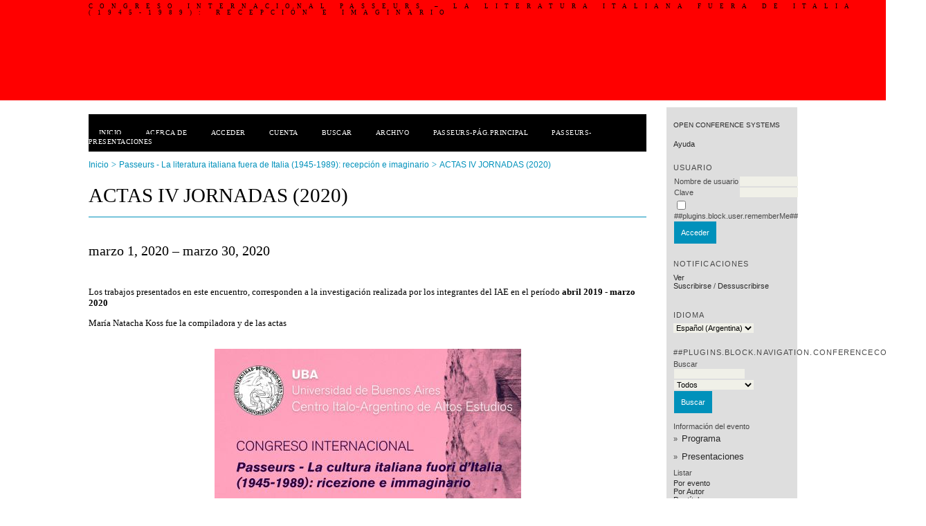

--- FILE ---
content_type: text/html; charset=utf-8
request_url: http://eventosacademicos.filo.uba.ar/index.php/CIP/IAE2020/index
body_size: 2906
content:
<?xml version="1.0" encoding="UTF-8"?>
<!DOCTYPE html PUBLIC "-//W3C//DTD XHTML 1.0 Transitional//EN"
	"http://www.w3.org/TR/xhtml1/DTD/xhtml1-transitional.dtd">
<html xmlns="http://www.w3.org/1999/xhtml">
<head>
	<meta http-equiv="Content-Type" content="text/html; charset=utf-8" />
	<title>ACTAS IV JORNADAS (2020)</title>
	<meta name="description" content="Congreso Internacional Passeurs - La cultura italiana fuera de Italia - Universidad de Buenos Aires" />
	<meta name="keywords" content="Cultura Italiana; Literatura Italiana; Letteratura Italiana, Italian Literature, Cine Italiano, Cinema Italiano, Italian Cinema, Passeurs, Imaginario, Immaginario, Recepción, Ricezione, Universidad de Buenos Aires, Facultad de Filosofía y Letras" />
	<meta name="generator" content="Open Conference Systems 2.3.6.0" />
	
		<link rel="stylesheet" href="http://eventosacademicos.filo.uba.ar/lib/pkp/styles/common.css" type="text/css" />
	<link rel="stylesheet" href="http://eventosacademicos.filo.uba.ar/styles/common.css" type="text/css" />
	
	<!-- Base Jquery -->
	<script src="http://www.google.com/jsapi"></script>
	<script>
		google.load("jquery", "1");
		google.load("jqueryui", "1");
	</script>
		<!-- Add javascript required for font sizer -->
	<script type="text/javascript" src="http://eventosacademicos.filo.uba.ar/lib/pkp/js/jquery.cookie.js"></script>	
	<script type="text/javascript" src="http://eventosacademicos.filo.uba.ar/lib/pkp/js/fontController.js" ></script>
	<script type="text/javascript">
		$(function(){
			fontSize("#sizer", "body", 9, 16, 32, "http://eventosacademicos.filo.uba.ar"); // Initialize the font sizer
		});
	</script>
	
	
	<link rel="stylesheet" href="http://eventosacademicos.filo.uba.ar/styles/sidebar.css" type="text/css" />		<link rel="stylesheet" href="http://eventosacademicos.filo.uba.ar/styles/rightSidebar.css" type="text/css" />	
			<link rel="stylesheet" href="http://eventosacademicos.filo.uba.ar/public/site/sitestyle.css" type="text/css" />
			<link rel="stylesheet" href="http://eventosacademicos.filo.uba.ar/lib/pkp/styles/jqueryUi.css" type="text/css" />
			<link rel="stylesheet" href="http://eventosacademicos.filo.uba.ar/lib/pkp/styles/jquery.pnotify.default.css" type="text/css" />
			<link rel="stylesheet" href="http://eventosacademicos.filo.uba.ar/lib/pkp/styles/themes/default/pnotify.css" type="text/css" />
	
	<script type="text/javascript" src="http://eventosacademicos.filo.uba.ar/lib/pkp/js/general.js"></script>
	
</head>
<body>
<div id="container">

<div id="header">
<div id="headerTitle">
<h1>
	CONGRESO INTERNACIONAL  PASSEURS – LA LITERATURA ITALIANA FUERA DE ITALIA (1945-1989): RECEPCIÓN E IMAGINARIO
</h1>
</div>
</div>

<div id="body">

	<div id="sidebar">
							<div id="rightSidebar">
				<div class="block" id="sidebarDevelopedBy">
	<a class="blockTitle" href="http://pkp.sfu.ca/ocs/" id="developedBy">Open Conference Systems</a>
</div>	<div class="block" id="sidebarHelp">
	<a class="blockTitle" href="javascript:openHelp('http://eventosacademicos.filo.uba.ar/index.php/CIP/IAE2020/help/view/user/topic/000005')">Ayuda</a>
</div><div class="block" id="sidebarUser">
	<span class="blockTitle">Usuario</span>
			<form method="post" action="http://eventosacademicos.filo.uba.ar/index.php/CIP/IAE2020/login/signIn">
			<table>
				<tr>
					<td><label for="sidebar-username">Nombre de usuario</label></td>
					<td><input type="text" id="sidebar-username" name="username" value="" size="12" maxlength="32" class="textField" /></td>
				</tr>
				<tr>
					<td><label for="sidebar-password">Clave</label></td>
					<td><input type="password" id="sidebar-password" name="password" value="" size="12" maxlength="32" class="textField" /></td>
				</tr>
				<tr>
					<td colspan="2"><input type="checkbox" id="remember" name="remember" value="1" /> <label for="remember">##plugins.block.user.rememberMe##</label></td>
				</tr>
				<tr>
					<td colspan="2"><input type="submit" value="Acceder" class="button" /></td>
				</tr>
			</table>
		</form>
	</div><div class="block" id="notification">
	<span class="blockTitle">Notificaciones</span>
	<ul>
					<li><a href="http://eventosacademicos.filo.uba.ar/index.php/CIP/IAE2020/notification">Ver</a></li>
			<li><a href="http://eventosacademicos.filo.uba.ar/index.php/CIP/IAE2020/notification/subscribeMailList">Suscribirse</a> / <a href="http://eventosacademicos.filo.uba.ar/index.php/CIP/IAE2020/notification/unsubscribeMailList">Dessuscribirse</a></li>	
			</ul>
</div>	
<div class="block" id="sidebarLanguageToggle">
	<span class="blockTitle">Idioma</span>
	<form action="#">
		<select size="1" name="locale" onchange="location.href=('http://eventosacademicos.filo.uba.ar/index.php/CIP/IAE2020/user/setLocale/NEW_LOCALE?source=%2Findex.php%2FCIP%2FIAE2020%2Findex'.replace('NEW_LOCALE', this.options[this.selectedIndex].value))" class="selectMenu"><option label="English" value="en_US">English</option>
<option label="Español (Argentina)" value="es_AR" selected="selected">Español (Argentina)</option>
</select>
	</form>
</div>
	<div class="block" id="sidebarNavigation">
		<span class="blockTitle">##plugins.block.navigation.conferenceContent##</span>
		
		<span class="blockSubtitle">Buscar</span>
		<form method="post" action="http://eventosacademicos.filo.uba.ar/index.php/CIP/IAE2020/search/results">
		<table>
		<tr>
			<td><input type="text" id="query" name="query" size="15" maxlength="255" value="" class="textField" /></td>
		</tr>
		<tr>
			<td><select name="searchField" size="1" class="selectMenu">
				<option label="Todos" value="">Todos</option>
<option label="Autores" value="1">Autores</option>
<option label="Título" value="2">Título</option>
<option label="Resumen" value="4">Resumen</option>
<option label="Términos indizados" value="120">Términos indizados</option>
<option label="Texto completo" value="128">Texto completo</option>

			</select></td>
		</tr>
		<tr>
			<td><input type="submit" value="Buscar" class="button" /></td>
		</tr>
		</table>
		</form>
		
		<br />
	
				<span class="blockSubtitle">Información del evento</span>

		<ul class="plain">
												<li>&#187; <a href="http://eventosacademicos.filo.uba.ar/index.php/CIP/IAE2020/schedConf/program">Programa</a></li>			<li>&#187; <a href="http://eventosacademicos.filo.uba.ar/index.php/CIP/IAE2020/schedConf/presentations">Presentaciones</a></li>																	</ul>
		
				<span class="blockSubtitle">Listar</span>
		<ul>
			<li><a href="http://eventosacademicos.filo.uba.ar/index.php/CIP/IAE2020/search/schedConfs">Por evento</a></li>
			<li><a href="http://eventosacademicos.filo.uba.ar/index.php/CIP/IAE2020/search/authors">Por Autor</a></li>
			<li><a href="http://eventosacademicos.filo.uba.ar/index.php/CIP/IAE2020/search/titles">Por título</a></li>
					</ul>
			</div>
<div class="block" id="sidebarFontSize" style="margin-bottom: 4px;">
	<span class="blockTitle">##plugins.block.fontSize.title##</span>
	<div id="sizer"></div>
</div>
<br />
<div class="block" id="sidebarInformation">
	<span class="blockTitle">##plugins.block.information.link##</span>
	<ul>
		<li><a href="http://eventosacademicos.filo.uba.ar/index.php/CIP/IAE2020/information/readers">Para lectores</a></li>		<li><a href="http://eventosacademicos.filo.uba.ar/index.php/CIP/IAE2020/information/authors">Para Autores</a></li>	</ul>
</div>

			</div>
			</div>

<div id="main">
<div id="navbar">
	<ul class="menu">
		<li><a href="http://eventosacademicos.filo.uba.ar/index.php/index/index/index/index">Inicio</a></li>
		<li><a href="http://eventosacademicos.filo.uba.ar/index.php/CIP/IAE2020/about">Acerca de</a></li>
					<li><a href="http://eventosacademicos.filo.uba.ar/index.php/CIP/IAE2020/login">Acceder</a></li>
			<li><a href="http://eventosacademicos.filo.uba.ar/index.php/CIP/IAE2020/user/account">Cuenta</a></li>
				<li><a href="http://eventosacademicos.filo.uba.ar/index.php/CIP/IAE2020/search">Buscar</a></li>

								<li><a href="http://eventosacademicos.filo.uba.ar/index.php/CIP/index/schedConfs/archive">Archivo</a></li>						
											<li><a href="http://eventosacademicos.filo.uba.ar/index.php/CIP/Passeurs2021">PASSEURS-PÁG.PRINCIPAL</a></li>
												<li><a href="http://eventosacademicos.filo.uba.ar/index.php/CIP/Passeurs2021/schedConf/presentations">PASSEURS-PRESENTACIONES</a></li>
						</ul>
</div>
<div id="breadcrumb">
	<a href="http://eventosacademicos.filo.uba.ar/index.php/index/index/index">Inicio</a> &gt;
			<a href="http://eventosacademicos.filo.uba.ar/index.php/CIP/index/index" class="hierarchyLink">Passeurs - La literatura italiana fuera de Italia (1945-1989): recepción e imaginario</a> &gt;
			<a href="http://eventosacademicos.filo.uba.ar/index.php/CIP/IAE2020/index" class="current">ACTAS IV JORNADAS (2020)</a></div>
<h2>ACTAS IV JORNADAS (2020)</h2>


<div id="content">

<h2></h2>
			<h2>marzo  1, 2020 &ndash; marzo 30, 2020</h2>

<br />

<div><p>Los trabajos presentados en este encuentro, corresponden a la investigación realizada por los integrantes del IAE en el período <strong>abril 2019 - marzo 2020</strong></p><p>María Natacha Koss fue la compiladora y de las actas</p></div>


<br />

<div id="homepageImage"><img src="http://eventosacademicos.filo.uba.ar/public/conferences/55/homepageImage_es_AR.jpg" width="443" height="591" alt="Imagen de la Página de Inicio del Congreso" /></div>

<h3>Información del evento</h3>

<ul class="plain">
				<li>&#187; <a href="http://eventosacademicos.filo.uba.ar/index.php/CIP/IAE2020/schedConf/program">Programa</a></li>	<li>&#187; <a href="http://eventosacademicos.filo.uba.ar/index.php/CIP/IAE2020/schedConf/presentations">Presentaciones</a></li>					</ul>


<br /><br />
<p>____________________________________________________________________________</p><p><span style="text-decoration: underline;">Contacto - Comité organizador</span>: comitatopasseurs@gmail.com</p><p>Congreso Internacional Passeurs: la literatura italiana fuera de Italia (1945-1989)</p><p>ISBN 978-987-8927-78-7</p>

</div><!-- content -->
</div><!-- main -->
</div><!-- body -->



</div><!-- container -->
</body>
</html>

--- FILE ---
content_type: text/css
request_url: http://eventosacademicos.filo.uba.ar/public/site/sitestyle.css
body_size: 1341
content:
/**
 * classicGreen.css
 *
 * Copyright (c) 2003-2009 John Willinsky
 * Distributed under the GNU GPL v2. For full terms see the file docs/COPYING.
 *
 * Classic blue theme stylesheet.
 *
 * $Id: classicGreen.css,v 1.5.2.1 2009/04/08 19:43:27 asmecher Exp $
 */

body {
	background-color: #fff;
	font-family: Georgia, "Times New Roman", Times, serif;
}

a {
	text-decoration: none;
}

a:link {
	background-color:  #0091bb;
	color: #fff;
}

a:active {
	background-color:  #0091bb;
	color: #fff;
}

a:visited {
	background-color:  #0091bb;
	color: #fff;
}

#container {
	background-color: #fff;
	font-size: 1.2em;
	color: #000;
}

#header {
	min-height:  100px;
	background-color: #fff;
}

#headerTitle {
	text-align: center;
}

#header h1 {
	line-height: 9px;
	font-family: "Times New Roman", Times, Georgia, serif;
	text-transform: none;
	letter-spacing: 10px;
	/*font-size: 2em;*/
	font-size: 9px !important;
	background-color: #F00;
	color: #000;
	background-image: url(http://publicaciones.filo.uba.ar/sites/publicaciones.filo.uba.ar/files/u6/OCS-eventos.jpg);
	height: 138px !important;
}

ul.menu {
	padding: 16px 0 10px 0;
	margin: 0 !important;
	background-color: #000 !important;
	font-size: 0.8em;
	height: 28px !important;
	}
ul.menu li{
	padding-right: 0px !important;
	padding-left: 0px !important;
	margin-left: 0px !important;
	margin-right: 0px !important;
	color: #fff;
	background-color: #000 !important;
}
ul.menu li a{
	padding: 3px 15px 3px 15px !important;
	background-color:#000 !important;
	color: #fff !important;
}
ul.menu li a:Hover{	
	background-color:#000 !important;
	color: #fff;
}
/* items en inicio */ 
ul.plain li a {
	background-color: #0091bb;
	padding: 3px;
	line-height: 18px!important;
	font-size: 13px!important;
}
ul.plain li {
	margin-bottom: 8px!important;
}
div.block a {
	background-color: #dedede!important;
	color: #282828;
}
tbody a {
	background-color: #fff!important;
	color: #282828!important;
}
tbody {
	margin-bottom: 6px;
} 
#main {
	border-top: none !important;
	border-bottom: none !important;
	margin-top: 10px !important;
	background-color: #fff;
	/*border-top: 1px solid #F4BD00;
	border-bottom: 1px solid #808284;*/
	padding-top: 10px;
}
#navbar {
	border-bottom: none !important;
	text-align: center;
}

#footer {
	background-color: #808284;
	color:  #fff;
}

#footerContent {
	color:  #fff;
}
div.homepageImage {
	float: left!important;
	text-align: left!important;
}
#main h2 {
	font-family: Georgia, "Times New Roman", Times, serif;
	text-transform: none;
	color: #000;
}

#main h3 {
	font-family: Georgia, "Times New Roman", Times, serif;
	text-transform: none;
	color: #000;
}

#navbar {
	border-bottom: none;
	text-align:left !important;
}

#breadcrumb {
	height: 18px;
	line-height: 1.5em;
	text-align: center;
	border-bottom: none;
	padding: 0;
	font-style: italic;
	text-align:left !important; padding:0 0 5px 0 !important;
	color:#0091bb;
	background-color: #fff!important;
}
#breadcrumb a{
	text-align: left !important;
	font-style: normal;
	font-family: Arial, Helvetica, sans-serif !important;
	font-size:12px !important;
	color:#0091bb !important;
	background-color: #fff!important;
}
#breadcrumb a:Hover{ text-align:left !important; font-style: normal !important; color:#0091bb !important; background-color:#fff !important;
}
#breadcrumb a.current {
	font-weight: normal;
	color: #0091bb;
	background-color: #fff!important;
}
#content {
	border-top: 1px solid #0091bb;
	border-bottom: 1px solid #0091bb;
	text-align: left!important;
	float: left!important;
}

#content h3 {
	font-family: Georgia, "Times New Roman", Times, serif;
	text-transform: uppercase;
	color: #232323 !important;
	font-size: 1.3em;
}

#content h4 {
	font-family: Georgia, "Times New Roman", Times, serif;
	text-transform: uppercase;
	font-size: 1.3em;
	color: #000000;
	text-transform: uppercase;
	font-size: 1.0em;
	font-weight: bold;
}

#content h5 {
	text-transform: uppercase;
	color: #000;
}

span.highlight {
	border-bottom: 1px solid #0091bb;
}

#rightSidebar ul, #leftSidebar ul {
	margin-left: 0px;
	padding-left: 0px;
}

#rightSidebar li, #leftSidebar li {
	list-style-type: none;
}

#leftSidebar {
	margin-top: 15px !important;
	background-color: #DEDEDE !important; 
	font-family: Gotham, "Helvetica Neue", Helvetica, Arial, "sans-serif"!important;
	color: #494949 !important;
}
#rightSidebar {
	padding-left: 10px!important;
	padding-top: 20px !important;
	margin-left: 10px!important;
	margin-top: 10px!important;
	background-color: #DEDEDE !important;
	font-family: Gotham, "Helvetica Neue", Helvetica, Arial, "sans-serif"!important;
	color: #494949 !important;
	font-size: 11px;
}
input.button {
	background-color: #0091bb!important;
	color: #fff !important;
	border: none !important;
	padding: 10px;
}
input.textField {
	border: 0 !important;
}
select.selectMenu {
	border: 0 !important;
}
span.blockTitle {
	border-bottom: thin;
}

